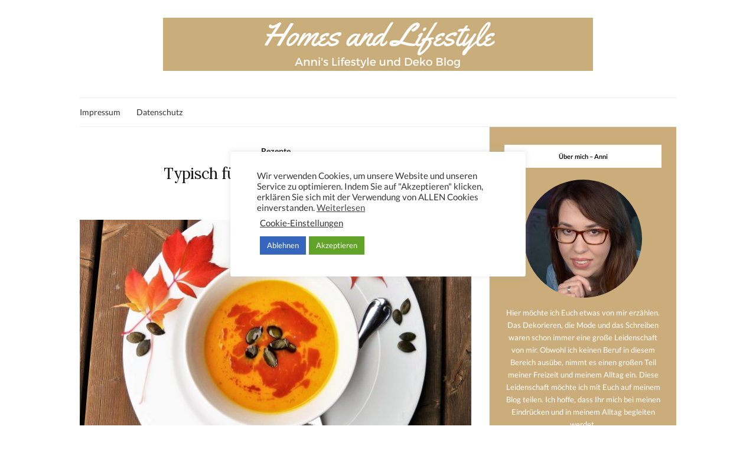

--- FILE ---
content_type: text/css
request_url: https://homesandlifestyle.de/wp-content/uploads/fonts/c4c37515a65eff51e09e1396138c54e4/font.css?v=1673902674
body_size: 868
content:
/*
 * Font file created by Local Google Fonts 0.20.0
 * Created: Mon, 16 Jan 2023 20:57:53 +0000
 * Handle: olsen-light-google-font
 * Original URL: https://fonts.googleapis.com/css?family=Lora%3A400%2C700%2C400italic%2C700italic%7CLato%3A400%2C400italic%2C700%2C700italic&amp;display=swap
*/

/* latin-ext */
@font-face {
  font-family: 'Lato';
  font-style: italic;
  font-weight: 400;
  font-display: swap;
  src: url(https://homesandlifestyle.de/wp-content/uploads/fonts/c4c37515a65eff51e09e1396138c54e4/lato-latin-ext-v23-italic-400.woff2?c=1673902673) format('woff2');
  unicode-range: U+0100-024F, U+0259, U+1E00-1EFF, U+2020, U+20A0-20AB, U+20AD-20CF, U+2113, U+2C60-2C7F, U+A720-A7FF;
}
/* latin */
@font-face {
  font-family: 'Lato';
  font-style: italic;
  font-weight: 400;
  font-display: swap;
  src: url(https://homesandlifestyle.de/wp-content/uploads/fonts/c4c37515a65eff51e09e1396138c54e4/lato-latin-v23-italic-400.woff2?c=1673902673) format('woff2');
  unicode-range: U+0000-00FF, U+0131, U+0152-0153, U+02BB-02BC, U+02C6, U+02DA, U+02DC, U+2000-206F, U+2074, U+20AC, U+2122, U+2191, U+2193, U+2212, U+2215, U+FEFF, U+FFFD;
}
/* latin-ext */
@font-face {
  font-family: 'Lato';
  font-style: italic;
  font-weight: 700;
  font-display: swap;
  src: url(https://homesandlifestyle.de/wp-content/uploads/fonts/c4c37515a65eff51e09e1396138c54e4/lato-latin-ext-v23-italic-700.woff2?c=1673902673) format('woff2');
  unicode-range: U+0100-024F, U+0259, U+1E00-1EFF, U+2020, U+20A0-20AB, U+20AD-20CF, U+2113, U+2C60-2C7F, U+A720-A7FF;
}
/* latin */
@font-face {
  font-family: 'Lato';
  font-style: italic;
  font-weight: 700;
  font-display: swap;
  src: url(https://homesandlifestyle.de/wp-content/uploads/fonts/c4c37515a65eff51e09e1396138c54e4/lato-latin-v23-italic-700.woff2?c=1673902673) format('woff2');
  unicode-range: U+0000-00FF, U+0131, U+0152-0153, U+02BB-02BC, U+02C6, U+02DA, U+02DC, U+2000-206F, U+2074, U+20AC, U+2122, U+2191, U+2193, U+2212, U+2215, U+FEFF, U+FFFD;
}
/* latin-ext */
@font-face {
  font-family: 'Lato';
  font-style: normal;
  font-weight: 400;
  font-display: swap;
  src: url(https://homesandlifestyle.de/wp-content/uploads/fonts/c4c37515a65eff51e09e1396138c54e4/lato-latin-ext-v23-normal-400.woff2?c=1673902674) format('woff2');
  unicode-range: U+0100-024F, U+0259, U+1E00-1EFF, U+2020, U+20A0-20AB, U+20AD-20CF, U+2113, U+2C60-2C7F, U+A720-A7FF;
}
/* latin */
@font-face {
  font-family: 'Lato';
  font-style: normal;
  font-weight: 400;
  font-display: swap;
  src: url(https://homesandlifestyle.de/wp-content/uploads/fonts/c4c37515a65eff51e09e1396138c54e4/lato-latin-v23-normal-400.woff2?c=1673902674) format('woff2');
  unicode-range: U+0000-00FF, U+0131, U+0152-0153, U+02BB-02BC, U+02C6, U+02DA, U+02DC, U+2000-206F, U+2074, U+20AC, U+2122, U+2191, U+2193, U+2212, U+2215, U+FEFF, U+FFFD;
}
/* latin-ext */
@font-face {
  font-family: 'Lato';
  font-style: normal;
  font-weight: 700;
  font-display: swap;
  src: url(https://homesandlifestyle.de/wp-content/uploads/fonts/c4c37515a65eff51e09e1396138c54e4/lato-latin-ext-v23-normal-700.woff2?c=1673902674) format('woff2');
  unicode-range: U+0100-024F, U+0259, U+1E00-1EFF, U+2020, U+20A0-20AB, U+20AD-20CF, U+2113, U+2C60-2C7F, U+A720-A7FF;
}
/* latin */
@font-face {
  font-family: 'Lato';
  font-style: normal;
  font-weight: 700;
  font-display: swap;
  src: url(https://homesandlifestyle.de/wp-content/uploads/fonts/c4c37515a65eff51e09e1396138c54e4/lato-latin-v23-normal-700.woff2?c=1673902674) format('woff2');
  unicode-range: U+0000-00FF, U+0131, U+0152-0153, U+02BB-02BC, U+02C6, U+02DA, U+02DC, U+2000-206F, U+2074, U+20AC, U+2122, U+2191, U+2193, U+2212, U+2215, U+FEFF, U+FFFD;
}
/* cyrillic-ext */
@font-face {
  font-family: 'Lora';
  font-style: italic;
  font-weight: 400;
  font-display: swap;
  src: url(https://homesandlifestyle.de/wp-content/uploads/fonts/c4c37515a65eff51e09e1396138c54e4/lora-cyrillic-ext-v26-italic-400.woff2?c=1673902674) format('woff2');
  unicode-range: U+0460-052F, U+1C80-1C88, U+20B4, U+2DE0-2DFF, U+A640-A69F, U+FE2E-FE2F;
}
/* cyrillic */
@font-face {
  font-family: 'Lora';
  font-style: italic;
  font-weight: 400;
  font-display: swap;
  src: url(https://homesandlifestyle.de/wp-content/uploads/fonts/c4c37515a65eff51e09e1396138c54e4/lora-cyrillic-v26-italic-400.woff2?c=1673902674) format('woff2');
  unicode-range: U+0301, U+0400-045F, U+0490-0491, U+04B0-04B1, U+2116;
}
/* vietnamese */
@font-face {
  font-family: 'Lora';
  font-style: italic;
  font-weight: 400;
  font-display: swap;
  src: url(https://homesandlifestyle.de/wp-content/uploads/fonts/c4c37515a65eff51e09e1396138c54e4/lora-vietnamese-v26-italic-400.woff2?c=1673902674) format('woff2');
  unicode-range: U+0102-0103, U+0110-0111, U+0128-0129, U+0168-0169, U+01A0-01A1, U+01AF-01B0, U+1EA0-1EF9, U+20AB;
}
/* latin-ext */
@font-face {
  font-family: 'Lora';
  font-style: italic;
  font-weight: 400;
  font-display: swap;
  src: url(https://homesandlifestyle.de/wp-content/uploads/fonts/c4c37515a65eff51e09e1396138c54e4/lora-latin-ext-v26-italic-400.woff2?c=1673902674) format('woff2');
  unicode-range: U+0100-024F, U+0259, U+1E00-1EFF, U+2020, U+20A0-20AB, U+20AD-20CF, U+2113, U+2C60-2C7F, U+A720-A7FF;
}
/* latin */
@font-face {
  font-family: 'Lora';
  font-style: italic;
  font-weight: 400;
  font-display: swap;
  src: url(https://homesandlifestyle.de/wp-content/uploads/fonts/c4c37515a65eff51e09e1396138c54e4/lora-latin-v26-italic-400.woff2?c=1673902674) format('woff2');
  unicode-range: U+0000-00FF, U+0131, U+0152-0153, U+02BB-02BC, U+02C6, U+02DA, U+02DC, U+2000-206F, U+2074, U+20AC, U+2122, U+2191, U+2193, U+2212, U+2215, U+FEFF, U+FFFD;
}
/* cyrillic-ext */
@font-face {
  font-family: 'Lora';
  font-style: italic;
  font-weight: 700;
  font-display: swap;
  src: url(https://homesandlifestyle.de/wp-content/uploads/fonts/c4c37515a65eff51e09e1396138c54e4/lora-cyrillic-ext-v26-italic-400.woff2?c=1673902674) format('woff2');
  unicode-range: U+0460-052F, U+1C80-1C88, U+20B4, U+2DE0-2DFF, U+A640-A69F, U+FE2E-FE2F;
}
/* cyrillic */
@font-face {
  font-family: 'Lora';
  font-style: italic;
  font-weight: 700;
  font-display: swap;
  src: url(https://homesandlifestyle.de/wp-content/uploads/fonts/c4c37515a65eff51e09e1396138c54e4/lora-cyrillic-v26-italic-400.woff2?c=1673902674) format('woff2');
  unicode-range: U+0301, U+0400-045F, U+0490-0491, U+04B0-04B1, U+2116;
}
/* vietnamese */
@font-face {
  font-family: 'Lora';
  font-style: italic;
  font-weight: 700;
  font-display: swap;
  src: url(https://homesandlifestyle.de/wp-content/uploads/fonts/c4c37515a65eff51e09e1396138c54e4/lora-vietnamese-v26-italic-400.woff2?c=1673902674) format('woff2');
  unicode-range: U+0102-0103, U+0110-0111, U+0128-0129, U+0168-0169, U+01A0-01A1, U+01AF-01B0, U+1EA0-1EF9, U+20AB;
}
/* latin-ext */
@font-face {
  font-family: 'Lora';
  font-style: italic;
  font-weight: 700;
  font-display: swap;
  src: url(https://homesandlifestyle.de/wp-content/uploads/fonts/c4c37515a65eff51e09e1396138c54e4/lora-latin-ext-v26-italic-400.woff2?c=1673902674) format('woff2');
  unicode-range: U+0100-024F, U+0259, U+1E00-1EFF, U+2020, U+20A0-20AB, U+20AD-20CF, U+2113, U+2C60-2C7F, U+A720-A7FF;
}
/* latin */
@font-face {
  font-family: 'Lora';
  font-style: italic;
  font-weight: 700;
  font-display: swap;
  src: url(https://homesandlifestyle.de/wp-content/uploads/fonts/c4c37515a65eff51e09e1396138c54e4/lora-latin-v26-italic-400.woff2?c=1673902674) format('woff2');
  unicode-range: U+0000-00FF, U+0131, U+0152-0153, U+02BB-02BC, U+02C6, U+02DA, U+02DC, U+2000-206F, U+2074, U+20AC, U+2122, U+2191, U+2193, U+2212, U+2215, U+FEFF, U+FFFD;
}
/* cyrillic-ext */
@font-face {
  font-family: 'Lora';
  font-style: normal;
  font-weight: 400;
  font-display: swap;
  src: url(https://homesandlifestyle.de/wp-content/uploads/fonts/c4c37515a65eff51e09e1396138c54e4/lora-cyrillic-ext-v26-normal-400.woff2?c=1673902674) format('woff2');
  unicode-range: U+0460-052F, U+1C80-1C88, U+20B4, U+2DE0-2DFF, U+A640-A69F, U+FE2E-FE2F;
}
/* cyrillic */
@font-face {
  font-family: 'Lora';
  font-style: normal;
  font-weight: 400;
  font-display: swap;
  src: url(https://homesandlifestyle.de/wp-content/uploads/fonts/c4c37515a65eff51e09e1396138c54e4/lora-cyrillic-v26-normal-400.woff2?c=1673902674) format('woff2');
  unicode-range: U+0301, U+0400-045F, U+0490-0491, U+04B0-04B1, U+2116;
}
/* vietnamese */
@font-face {
  font-family: 'Lora';
  font-style: normal;
  font-weight: 400;
  font-display: swap;
  src: url(https://homesandlifestyle.de/wp-content/uploads/fonts/c4c37515a65eff51e09e1396138c54e4/lora-vietnamese-v26-normal-400.woff2?c=1673902674) format('woff2');
  unicode-range: U+0102-0103, U+0110-0111, U+0128-0129, U+0168-0169, U+01A0-01A1, U+01AF-01B0, U+1EA0-1EF9, U+20AB;
}
/* latin-ext */
@font-face {
  font-family: 'Lora';
  font-style: normal;
  font-weight: 400;
  font-display: swap;
  src: url(https://homesandlifestyle.de/wp-content/uploads/fonts/c4c37515a65eff51e09e1396138c54e4/lora-latin-ext-v26-normal-400.woff2?c=1673902674) format('woff2');
  unicode-range: U+0100-024F, U+0259, U+1E00-1EFF, U+2020, U+20A0-20AB, U+20AD-20CF, U+2113, U+2C60-2C7F, U+A720-A7FF;
}
/* latin */
@font-face {
  font-family: 'Lora';
  font-style: normal;
  font-weight: 400;
  font-display: swap;
  src: url(https://homesandlifestyle.de/wp-content/uploads/fonts/c4c37515a65eff51e09e1396138c54e4/lora-latin-v26-normal-400.woff2?c=1673902674) format('woff2');
  unicode-range: U+0000-00FF, U+0131, U+0152-0153, U+02BB-02BC, U+02C6, U+02DA, U+02DC, U+2000-206F, U+2074, U+20AC, U+2122, U+2191, U+2193, U+2212, U+2215, U+FEFF, U+FFFD;
}
/* cyrillic-ext */
@font-face {
  font-family: 'Lora';
  font-style: normal;
  font-weight: 700;
  font-display: swap;
  src: url(https://homesandlifestyle.de/wp-content/uploads/fonts/c4c37515a65eff51e09e1396138c54e4/lora-cyrillic-ext-v26-normal-400.woff2?c=1673902674) format('woff2');
  unicode-range: U+0460-052F, U+1C80-1C88, U+20B4, U+2DE0-2DFF, U+A640-A69F, U+FE2E-FE2F;
}
/* cyrillic */
@font-face {
  font-family: 'Lora';
  font-style: normal;
  font-weight: 700;
  font-display: swap;
  src: url(https://homesandlifestyle.de/wp-content/uploads/fonts/c4c37515a65eff51e09e1396138c54e4/lora-cyrillic-v26-normal-400.woff2?c=1673902674) format('woff2');
  unicode-range: U+0301, U+0400-045F, U+0490-0491, U+04B0-04B1, U+2116;
}
/* vietnamese */
@font-face {
  font-family: 'Lora';
  font-style: normal;
  font-weight: 700;
  font-display: swap;
  src: url(https://homesandlifestyle.de/wp-content/uploads/fonts/c4c37515a65eff51e09e1396138c54e4/lora-vietnamese-v26-normal-400.woff2?c=1673902674) format('woff2');
  unicode-range: U+0102-0103, U+0110-0111, U+0128-0129, U+0168-0169, U+01A0-01A1, U+01AF-01B0, U+1EA0-1EF9, U+20AB;
}
/* latin-ext */
@font-face {
  font-family: 'Lora';
  font-style: normal;
  font-weight: 700;
  font-display: swap;
  src: url(https://homesandlifestyle.de/wp-content/uploads/fonts/c4c37515a65eff51e09e1396138c54e4/lora-latin-ext-v26-normal-400.woff2?c=1673902674) format('woff2');
  unicode-range: U+0100-024F, U+0259, U+1E00-1EFF, U+2020, U+20A0-20AB, U+20AD-20CF, U+2113, U+2C60-2C7F, U+A720-A7FF;
}
/* latin */
@font-face {
  font-family: 'Lora';
  font-style: normal;
  font-weight: 700;
  font-display: swap;
  src: url(https://homesandlifestyle.de/wp-content/uploads/fonts/c4c37515a65eff51e09e1396138c54e4/lora-latin-v26-normal-400.woff2?c=1673902674) format('woff2');
  unicode-range: U+0000-00FF, U+0131, U+0152-0153, U+02BB-02BC, U+02C6, U+02DA, U+02DC, U+2000-206F, U+2074, U+20AC, U+2122, U+2191, U+2193, U+2212, U+2215, U+FEFF, U+FFFD;
}
